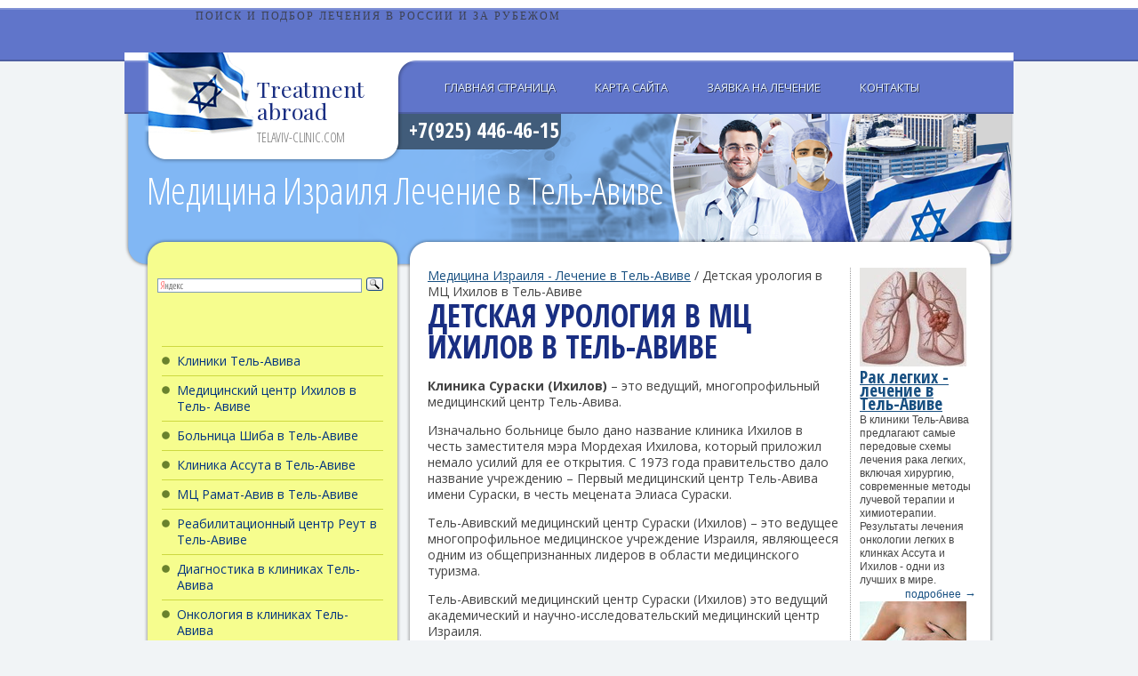

--- FILE ---
content_type: text/html; charset=utf-8
request_url: http://www.telaviv-clinic.com/Pediatric-urology-at-the-Ichilov-Medical-Center-in-Tel-Aviv/
body_size: 17352
content:
<!DOCTYPE html PUBLIC "-//W3C//DTD XHTML 1.0 Strict//EN" "http://www.w3.org/TR/xhtml1/DTD/xhtml1-strict.dtd">
<html xmlns="http://www.w3.org/1999/xhtml">
<head>
<meta http-equiv="content-type" content="text/html; charset=utf-8" />
<title>Детская урология в МЦ Ихилов в Тель-Авиве</title>
<meta name='description' content='+7(925) 446-46-15 - Медицина Израиля - лечение в Тель-Авиве.'><meta name='Keywords' content='Детская урология в МЦ Ихилов в Тель-Авиве,Медицина Израиля, Клиники Израиля, Лечение в Тель-Авиве, клиники Тель-Авива, врачи Израиля, врачи Тель-Авива, специалисты клиник Тель-Авива, клиники Тель-Авива, Медицинский центр Ихилов в Тель-Авиве, больница Шиба в Тель-Авиве, клиника Ассута в Тель-Авиве,'>	<link rel="stylesheet" href="/telaviv/css/layout.css" type="text/css" media="screen, projection" />
	<link rel="stylesheet" href="/telaviv/css/style.css" type="text/css" media="screen, projection" />
    <link rel="stylesheet" href="/telaviv/css/page.css" type="text/css" media="screen, projection" />
	<link rel="stylesheet" href="/telaviv/css/print.css" type="text/css" media="print" />
	<link rel="shortcut icon" href="/favicon.ico" type="image/x-icon">
    <link href='http://fonts.googleapis.com/css?family=Open+Sans+Condensed:700,300&subset=latin,cyrillic' rel='stylesheet' type='text/css'>
	<link href='http://fonts.googleapis.com/css?family=Open+Sans:400,700,400italic,700italic&subset=latin,cyrillic' rel='stylesheet' type='text/css'>
	<link href='http://fonts.googleapis.com/css?family=Playfair+Display:400,700,400italic,700italic&subset=latin,cyrillic' rel='stylesheet' type='text/css'>
<script src="//code.jivosite.com/widget.js" data-jv-id="OLo2ypUhy3" async></script>
</head>
<body>
<div style="min-width: 430px; max-width: 840px; padding: 0; margin: auto;"><div style="height: 59px; margin: 0; padding: 0; display: block;"><div style="height: 59px; float:left;  margin: 0; padding: 0; display: block; min-width=420px;"><center><a href="https://mednavigator.ru/" style="text-decoration: none;"><img src="https://mednavigator.ru/img/logo.svg" alt="" border="0" style="height: 42px; 
border-style: none;"><p style="font-size: 12px; line-height: 1px; letter-spacing: 2px; text-transform: uppercase;  color: rgba(53,53,53,.8); margin: 0; padding: 0; font-family: HelveticaNeueCyr-Light;">
Поиск и подбор лечения в России и за рубежом</p></a></center></div>
<div style="height: 59px; float: left; min-width=420px; "><form action="https://mednavigator.ru/search/" method="get" target="_blank"><div style="position: relative;"><input type="text" name="search_query"  placeholder="Заболевание, фамилия доктора или клиника" autocomplete="off" style="border: 1px solid #009aef;  -webkit-border-radius: 29px; border-radius: 29px;  -webkit-box-shadow: 0 9px 8px rgba(58,130,207,.08); box-shadow: 0 9px 8px rgba(58,130,207,.08); background: #fff; height: 40px; width: 97%; line-height: 1; padding-left: 8px; font-family: HelveticaNeueCyr-Light; color: #353535; -webkit-transition: -webkit-box-shadow .4s; transition: -webkit-box-shadow .4s; -o-transition: box-shadow .4s; transition: box-shadow .4s; transition: box-shadow .4s,-webkit-box-shadow .4s;">	<button style=" min-width: 140px; max-width: 140px; width: 100%; -webkit-border-radius: 0 29px 29px 0;
 border-radius: 0 29px 29px 0; background: #009aef; border: none; height: 44px; font-size: 16px; color: #fff; letter-spacing: 1.44px; text-transform: uppercase; cursor: pointer; position: absolute; top: 0;  right: 0; font-family: HelveticaNeueCyr-Light;">Искать</button></div><p style="text-align: left; font-size: 14px; color: rgba(53,53,53,.3); margin: 0; padding: 1px; font-family: elveticaNeueCyr-Light;">Введите заболевание, фамилию доктора, страну или название клиники</p></form></div></div></div>

<div id="footer_bg">
<div id="wrapper">

	<div id="header">
		<div id="top_menu">
			<ul>
				<li><a href="/">Главная страница</a></li>
				<li><a href="/map/">Карта сайта</a></li>
				<li><a href="/request/">Заявка на лечение</a></li>
				<li><a href="/contact/">Контакты</a></li>
			</ul>		
		</div>
		<div id="site_logo"><h2><span class="wordline surgery">Treatment</span><span class="wordline surgery">abroad</span><span class="wordline">telaviv-clinic.com</span></h2></div>
		<div id="quick_navigation" class="nonprint">
		</div><!-- #quick_navigation -->
		<div id="site_title"><a href="#" title="home"><h1><span class="wordline">Медицина Израиля</span> <span class="wordline" id="first_line">Лечение в Тель-Авиве</span></h1></a></div>
		<div id="site_phone"><h2>+7(925) 446-46-15</h2></div>
	</div><!-- #header-->

	<div id="middle">

		<div class="container">
			<div id="content">
				<div class="container">
					<div id="text_section">

	
        <div id='trail'><a href='/'>Медицина Израиля - Лечение в Тель-Авиве</a>  / <span>Детская урология в МЦ Ихилов в Тель-Авиве</span> </div><div class='nc_list nc_text'>  <div class='nc_row'>
    <h1>ДЕТСКАЯ УРОЛОГИЯ В МЦ ИХИЛОВ В ТЕЛЬ-АВИВЕ</h1>
<p><b>Клиника Сураски (Ихилов)</b> &ndash; это ведущий, многопрофильный медицинский центр Тель-Авива.</p>
<p>Изначально больнице было дано название клиника Ихилов в честь заместителя мэра Мордехая Ихилова, который приложил немало усилий для ее открытия. С 1973 года правительство дало название учреждению &ndash; Первый медицинский центр Тель-Авива имени Сураски, в честь мецената Элиаса Сураски.</p>
<p>Тель-Авивский медицинский центр Сураски (Ихилов) &ndash; это ведущее многопрофильное медицинское учреждение Израиля, являющееся одним из общепризнанных лидеров в области медицинского туризма.</p>
<p>Тель-Авивский медицинский центр Сураски (Ихилов) это ведущий академический и научно-исследовательский медицинский центр Израиля.</p>
<p><b>Клиника Сураски (Ихилов) состоит из пяти больниц:</b></p>
<p>Центрального госпиталя Ихилов</p>
<p>Кардиологического центра имени Сами Офера</p>
<p>Реабилитационного центра Ида Сураски</p>
<p>Детской больницы Дана</p>
<p>Дома матери и ребенка Лис</p>
<p><b>Детская больница &laquo;Дана-Дуэк&raquo;</b> оказывает необходимую специализированную медицинскую помощь исключительно детям: от самых маленьких новорожденных младенцев &ndash; до восьминадцатилетних подростков.</p>
<p style="text-align: center;"><img alt="" src="http://telaviv-clinic.com/netcat_files/userfiles/TelAviv/TelAviv34.jpg" style="width: 268px; height: 165px;" /></p>
<p>Сегодня в составе &laquo;Дана Дуэк&raquo; функционирует целый ряд великолепно оборудованных подразделений.</p>
<p>В Детской больнице Дана Дуэк работает <b>Отделение детской урологии.</b></p>
<p>В отделении детской урологии специалисты диагностируют и лечат врождённые и приобретённые пороки мочевыделительных путей, нарушения полового развития, различные заболевания половых органов у младенцев, детей и подростков.</p>
<p><b>Это:</b></p>
<p>Инфекции мочевыводящих путей</p>
<p>Гипоспадия</p>
<p>Cтеноз наружного отверстия уретры</p>
<p>Гидроцеле</p>
<p>Неопущение яичек или крипторхизм</p>
<p>Варикоцеле</p>
<p>Рефлюкс</p>
<p>Камни в почках</p>
<p>Закупорка мочевых путей</p>
<p>Экстрофия мочевого пузыря</p>
<p>Эписпадия</p>
<p>Интерсексуальность</p>
<p>И др.</p>
<p>Так же, специалисты отделения консультируют беременных женщин, в случаях, когда существует подозрение на порок мочевыводящих путей у плода, в связи с избыточным скоплением жидкости и расширением почечной лоханки плода.</p>
<p>Лечение в клинике основано на новейших методиках и разработках, а к каждому пациенту здесь практикуют исключительно индивидуальный подход.</p>
<p>В отделении трудятся высококвалифицированные специалисты, которые применяют все свои знания и новейшие достижения медицинской науки на благо детей.</p>
<p>Специалисты отделения работают в сотрудничестве с другими отделениями, такими как, детская ортопедия, педиатрическое отделение интенсивной терапии, а так же при дополнительной поддержке службы детской нефрологии, эндокринологии и отделения метаболических заболеваний у детей.</p>
<p>МЦ Ихилов (Сураски) предлагает своим пациентам высочайший уровень медицинского сервиса.</p>
<p>МЦ Ихилов (Сураски) флагман современной израильской медицины.</p></div>
</div>   <p><strong><span style="color: #ff0000"><span style="font-size: medium">+7(925) 446-46-15  </span></span></strong>- <strong>срочная организация лечения в Тель-Авиве</strong></p>
               <form name='adminForm' id='adminForm' class='nc-form' enctype='multipart/form-data' method='post' action='/netcat/add.php'>
<div id='nc_moderate_form'>
<div class='nc_clear'></div>
<input name='admin_mode' type='hidden' value='' />
<input type='hidden' name='nc_token' value='4f56d8ccd92dd9865e5f9cbba497b401' /><input name='catalogue' type='hidden' value='1' />
<input name='cc' type='hidden' value='574' />
<input name='sub' type='hidden' value='363' /><input name='posting' type='hidden' value='1' />
<input name='curPos' type='hidden' value='0' />
<input name='f_Parent_Message_ID' type='hidden' value='' />
<input type='hidden' name='f_Checked' value='1' /></div>

<p style='margin: 10px 0;font-size: 20px;font-weight: bold;color: #128eb5;'>ОФОРМИТЬ ЗАЯВКУ на ЛЕЧЕНИЕ</p>
     Фамилия И.О. (*):<br />
      <input name='f_Name' type='text' size='50' style='width:450px;' maxlength='255' value='' /><br />
<div><span style='float:left'>Ваш E-mail (*):<br />
     <input name='f_Email' type='text' size='30' style='width:210px;' maxlength='255' value='' /></span>
<span style='float:left; margin-left:30px;'>Ваш телефон (*):<br />
<input name='f_Subject' type='text' size='30' style='width:210px;' maxlength='255' value='' /></span></div><br clear=all>
<div><span style='float:left'>Предпочтения<br>по стране лечения:<br />
<select name="f_jelstrana"><option value="Израиль" >Израиль</option>
<option value="Германия" >Германия</option>
<option value="Австрия" >Австрия</option>
<option value="Швейцария" >Швейцария</option>
<option value="Франция" >Франция</option>
<option value="Греция" >Греция</option>
<option value="Финляндия" >Финляндия</option>
<option value="США" >США</option>
<option value="Южная Корея" >Южная Корея</option>
<option value="Россия" >Россия</option>
<option value="Другое" >Другое</option>
</select></span>
<span style='float:left; margin-left:30px;'>Стоимость лечения и<br>обслуживания:<br />
<select  name="f_summa">
<option value="Эконом" >Эконом</option>
<option value="Оптимум" >Оптимум</option>
<option value="VIP - уровень" >VIP - уровень</option>
</select>
</span></div><br clear=all>
Описание проблемы:<br />
<textarea name='f_Text' rows='4' cols='60'  style='width:450px;'></textarea><br /><br />
  <div><span style='float:left'><input type='submit' value='Отправить заявку' /></span>
<span style='float:left; margin-left:15px; line-height:100%;'>* -поля, обязательные для заполнения.</span></div>
</form><br clear=all />     	
    <p><strong><span style="color: #ff0000"><span style="font-size: medium">+7(925) 446-46-15  </span></span></strong>- <strong>срочная организация лечения в Тель-Авиве</strong></p>
    </div><!-- #text_section-->
				</div><!-- .container-->
				
				<div class="sidebar" id="sideRight">
					
					<div class="proposition">
                         <p><a href="http://www.telaviv-clinic.com/LungcancertreatmentinclinicsinTelAviv/"><img alt="" src="http://www.telaviv-clinic.com/netcat_files/userfiles/3colonca/lung_cancer_1_120.jpg" style="width: 120px; height: 111px;" /></a></p>
<h4><a href="http://www.telaviv-clinic.com/LungcancertreatmentinclinicsinTelAviv/">Рак легких - лечение в Тель-Авиве</a></h4>
<p>В клиники Тель-Авива предлагают самые передовые схемы лечения рака легких, включая хирургию, современные методы лучевой терапии и химиотерапии. Результаты лечения онкологии легких в клинках Ассута и Ихилов - одни из лучших в мире. <a class="more" href="http://www.telaviv-clinic.com/LungcancertreatmentinclinicsinTelAviv/">Подробнее</a></p>
<p><a href="http://www.telaviv-clinic.com/BreastcancertreatmentinclinicsinTelAviv/"><img alt="" src="http://www.telaviv-clinic.com/netcat_files/userfiles/3colonca/breast_cancer_1_120.jpg" style="width: 120px; height: 86px;" /></a></p>
<h4><a href="http://www.telaviv-clinic.com/BreastcancertreatmentinclinicsinTelAviv/">Рак молочной железы - лечение в Тель-Авиве</a></h4>
<p>Современные протоколы лечения рака груди в Тель-Авиве позволяют полностью излечивать заболевание на 1 и 2 стадиях в более чем 95 процентах случаев, и значительно улучшить показатели продолжительности и качества жизни при 3 и 4 стадиях. <a class="more" href="http://www.telaviv-clinic.com/BreastcancertreatmentinclinicsinTelAviv/">Подробнее</a></p>
<p><a href="http://www.telaviv-clinic.com/ExpertssurgeonsclinicsinTelAviv/"><img alt="" src="http://www.telaviv-clinic.com/netcat_files/userfiles/3colonca/surgeon_1_120.jpg" style="width: 120px; height: 91px;" /></a></p>
<h4><a href="http://www.telaviv-clinic.com/ExpertssurgeonsclinicsinTelAviv/">Ведущие хирурги Тель-Авива</a></h4>
<p>Израильская хирургия по праву считается одной из лучших в мире. В статье представлены ведущие специалисты в различных областях хирургии практикующие в клиниках Тель-Авива. <a class="more" href="http://www.telaviv-clinic.com/ExpertssurgeonsclinicsinTelAviv/">Подробнее</a></p>
					</div><!-- .proposition  -->					
					
				</div><!-- .sidebar#sideRight -->
				
				<div class="section_separator"></div><!-- .section_separator -->

				
				<div class="roundborder g">
					<div class="t"><div class="l"></div><div class="r"></div></div>
						<div class="horizontal_menu" id="surgery_departments">
							<h2>Лечение в клиниках Тель-Авива</h2>
								     <ul>
<li><a href="http://www.telaviv-clinic.com/BreastcancertreatmentinclinicsinTelAviv/">Рак груди</a></li>
<li><a href="http://www.telaviv-clinic.com/OvariancancertreatmentinclinicsinTelAviv/">Рак яичников</a></li>
<li><a href="http://www.telaviv-clinic.com/CervicalcancertreatmentinclinicsinTelAviv/">Рак шейки матки</a></li>
<li><a href="http://www.telaviv-clinic.com/ProstateCancerTreatmentclinicsinTelAviv/">Рак простаты</a></li>
<li><a href="http://www.telaviv-clinic.com/StomachcancertreatmentinclinicsinTelAviv/">Рак желудка</a></li>
<li><a href="http://www.telaviv-clinic.com/LivercancertreatmentinclinicsinTelAviv/">Рак печени</a></li>
<li><a href="http://www.telaviv-clinic.com/LungcancertreatmentinclinicsinTelAviv/">Рак легких</a></li>
<li><a href="http://www.telaviv-clinic.com/BonecancertreatmentinclinicsinTelAviv/">Рак костей</a></li>
<li><a href="http://www.telaviv-clinic.com/MelanomaTreatmentclinicsinTelAviv/">Меланома</a></li>
<li><a href="http://www.telaviv-clinic.com/KidneycancertreatmentinclinicsinTelAviv/">Рак почек</a></li>
<li><a href="http://www.telaviv-clinic.com/BladderCancerTreatmentclinicsinTelAviv/">Рак мочевого пузыря</a></li>
<li><a href="http://www.telaviv-clinic.com/ThyroidcancertreatmentinclinicsinTelAviv/">Рак щитовидной железы</a></li>
<li><a href="http://www.telaviv-clinic.com/AdrenalcancertreatmentinclinicsinTelAviv/">Рак надпочечников</a></li>
<li><a href="http://www.telaviv-clinic.com/EsophagealcancertreatmentinclinicsinTelAviv/">Опухоли пищевода</a></li>
<li><a href="http://www.telaviv-clinic.com/ThroatcancertreatmentinclinicsinTelAviv/">Рак горла</a></li>
<li><a href="http://www.telaviv-clinic.com/ColoncancertreatmentinclinicsinTelAviv/">Рак толстой и прямой кишки</a></li>
<li><a href="http://www.telaviv-clinic.com/PancreaticcancertreatmentinclinicsinTelAviv/">Рак поджелудочной железы</a></li>
<li><a href="http://www.telaviv-clinic.com/LeukemiaTreatmentclinicsinTelAviv/">Онкогематология - рак крови</a></li></ul>
	
						</div><!-- .horizontal_menu-->	
					<div class="b"><div class="l"></div><div class="r"></div></div>
				</div><!-- .roundborder g-->	
			</div><!-- #content-->
		</div><!-- .container-->

		<div class="sidebar" id="sideLeft">
			<div id="leftmenu">
            <div class="ya-site-form ya-site-form_inited_no" onclick="return {'action':'http://www.telaviv-clinic.com/search/','arrow':false,'bg':'transparent','fontsize':12,'fg':'#000000','language':'ru','logo':'rb','publicname':'telaviv-clinic.com','suggest':true,'target':'_self','tld':'ru','type':3,'usebigdictionary':true,'searchid':2225220,'webopt':false,'websearch':false,'input_fg':'#000000','input_bg':'#ffffff','input_fontStyle':'normal','input_fontWeight':'normal','input_placeholder':null,'input_placeholderColor':'#000000','input_borderColor':'#7f9db9'}"><form action="http://yandex.ru/sitesearch" method="get" target="_self"><input type="hidden" name="searchid" value="2225220"/><input type="hidden" name="l10n" value="ru"/><input type="hidden" name="reqenc" value=""/><input type="search" name="text" value=""/><input type="submit" value="Найти"/></form></div><style type="text/css">.ya-page_js_yes .ya-site-form_inited_no { display: none; }</style><script type="text/javascript">(function(w,d,c){var s=d.createElement('script'),h=d.getElementsByTagName('script')[0],e=d.documentElement;if((' '+e.className+' ').indexOf(' ya-page_js_yes ')===-1){e.className+=' ya-page_js_yes';}s.type='text/javascript';s.async=true;s.charset='utf-8';s.src=(d.location.protocol==='https:'?'https:':'http:')+'//site.yandex.net/v2.0/js/all.js';h.parentNode.insertBefore(s,h);(w[c]||(w[c]=[])).push(function(){Ya.Site.Form.init()})})(window,document,'yandex_site_callbacks');</script>
<ul><li><a href='/ClinicofTelAviv/'>Клиники Тель-Авива</a></li><li><a href='/IchilovMedicalCenterinTelAviv/'>Медицинский центр Ихилов в Тель- Авиве</a></li><li><a href='/ShebaHospitalinTelAviv/'>Больница Шиба в Тель-Авиве</a></li><li><a href='/AssutaHospitalinTelAviv/'>Клиника Ассута в Тель-Авиве</a></li><li><a href='/MC-Ramat-Aviv/'>МЦ Рамат-Авив в Тель-Авиве</a></li><li><a href='/Reut-Rehabilitation-Center-in-Tel-Aviv/'>Реабилитационный центр Реут в Тель-Авиве</a></li><li><a href='/DiagnosisclinicsinTelAviv/'>Диагностика в клиниках Тель-Авива</a></li><li><a href='/OncologyclinicsinTelAviv/'>Онкология в клиниках Тель-Авива</a></li><li><a href='/CancerdiagnosisinclinicsinTelAviv/'>Онкологическая диагностика в клиниках Тель-Авива</a></li><li><a href='/BraintumorsTreatmentclinicsinTelAviv/'>Опухоли головного мозга – Лечение в клиниках Тель-Авива</a></li><li><a href='/TumorsofthespinalcordtreatmentinclinicsinTelAviv/'>Опухоли спинного мозга – Лечение в клиниках Тель-Авива</a></li><li><a href='/BonecancertreatmentinclinicsinTelAviv/'>Рак костей – Лечение в клиниках Тель-Авива</a></li><li><a href='/SarcomaTreatmentclinicsinTelAviv/'>Саркома – Лечение в клиниках Тель-Авива</a></li><li><a href='/LeukemiaTreatmentclinicsinTelAviv/'>Лейкоз – Лечение в клиниках Тель-Авива</a></li><li><a href='/LymphomaTreatmentclinicsinTelAviv/'>Лимфома – Лечение в клиниках Тель-Авива</a></li><li><a href='/SkincancertreatmentinclinicsinTelAviv/'>Рак кожи - Лечение в клиниках Тель-Авива</a></li><li><a href='/BasalcellcarcinomatreatmentinclinicsinTelAviv/'>Базалиома – Лечение в клиниках Тель-Авива</a></li><li><a href='/MelanomaTreatmentclinicsinTelAviv/'>Меланома – Лечение в клиниках Тель-Авива</a></li><li><a href='/OralcancertreatmentinclinicsinTelAviv/'>Рак полости рта – Лечение в клиниках Тель-Авива</a></li><li><a href='/TonguecancertreatmentinclinicsinTelAviv/'>Рак языка – Лечение в клиниках Тель-Авива</a></li><li><a href='/CancerofthesalivaryglandTreatmentclinicsinTelAviv/'>Рак слюнной железы – Лечение в клиниках Тель-Авива</a></li><li><a href='/ThroatcancertreatmentinclinicsinTelAviv/'>Рак горла – Лечение в клиниках Тель-Авива</a></li><li><a href='/ThyroidcancertreatmentinclinicsinTelAviv/'>Рак щитовидной железы – Лечение в клиниках Тель-Авива</a></li><li><a href='/BreastcancertreatmentinclinicsinTelAviv/'>Рак молочной железы – Лечение в клиниках Тель-Авива</a></li><li><a href='/LungcancertreatmentinclinicsinTelAviv/'>Рак легких – Лечение в клиниках Тель-Авива</a></li><li><a href='/EsophagealcancertreatmentinclinicsinTelAviv/'>Рак пищевода – Лечение в клиниках Тель-Авива</a></li><li><a href='/StomachcancertreatmentinclinicsinTelAviv/'>Рак желудка – Лечение в клиниках Тель-Авива</a></li><li><a href='/PancreaticcancertreatmentinclinicsinTelAviv/'>Рак поджелудочной железы – Лечение в клиниках Тель-Авива</a></li><li><a href='/GallbladdercancertreatmentinclinicsinTelAviv/'>Рак желчного пузыря - Лечение в клиниках Тель-Авива</a></li><li><a href='/LivercancertreatmentinclinicsinTelAviv/'>Рак  печени – Лечение в клиниках Тель-Авива</a></li><li><a href='/KidneycancertreatmentinclinicsinTelAviv/'>Рак почки – Лечение в клиниках Тель-Авива</a></li><li><a href='/AdrenalcancertreatmentinclinicsinTelAviv/'>Рак надпочечников – Лечение в клиниках Тель-Авива</a></li><li><a href='/ColoncancertreatmentinclinicsinTelAviv/'>Рак толстого кишечника – Лечение в клиниках Тель-Авива</a></li><li><a href='/CancerofthesigmoidcolontreatmentinclinicsinTelAviv/'>Рак сигмовидной кишки - Лечение в клиниках Тель-Авива</a></li><li><a href='/CanceroftheduodenumtreatmentinclinicsinTelAviv/'>Рак двенадцатиперстной кишки – Лечение в клиниках Тель-Авива</a></li><li><a href='/RectalcancertreatmentinclinicsinTelAviv/'>Рак прямой кишки – Лечение в клиниках Тель-Авива</a></li><li><a href='/BladderCancerTreatmentclinicsinTelAviv/'>Рак мочевого пузыря – Лечение в клиниках Тель-Авива</a></li><li><a href='/ProstateCancerTreatmentclinicsinTelAviv/'>Рак простаты – Лечение в клиниках Тель-Авива</a></li><li><a href='/TesticularcancertreatmentinclinicsinTelAviv/'>Рак яичек – Лечение в клиниках Тель-Авива</a></li><li><a href='/CancerofthepenistreatmentinclinicsinTelAviv/'>Рак полового члена – Лечение в клиниках Тель-Авива</a></li><li><a href='/OvariancancertreatmentinclinicsinTelAviv/'>Рак яичников – Лечение в клиниках Тель-Авива</a></li><li><a href='/UterineCancerTreatmentclinicsinTelAviv/'>Рак матки – Лечение в клиниках Тель-Авива</a></li><li><a href='/CervicalcancertreatmentinclinicsinTelAviv/'>Рак шейки матки – Лечение в клиниках Тель-Авива</a></li><li><a href='/MethodsoftreatmentofoncologyclinicsinTelAviv/'>Методы лечения онкологии в клиниках Тель-Авива</a></li><li><a href='/OncologicalminimallyinvasivesurgeryintheclinicsofTelAviv/'>Онкологическая малоинвазивная хирургия в клиниках Тель-Авива</a></li><li><a href='/ChemotherapyclinicsinTelAviv/'>Химиотерапия в клиниках Тель-Авива</a></li><li><a href='/MethodsofHIPECinclinicsinTelAviv/'>Методика HIPEC в клиниках Тель-Авива</a></li><li><a href='/RapidArctechnologyinclinicsinTelAviv/'>Технология  RapidArc в клиниках Тель-Авива</a></li><li><a href='/StereotacticradiosurgeryinclinicsinTelAviv/'>Стереотаксическая радиохирургия в клиниках Тель-Авива</a></li><li><a href='/SIRTmethodinclinicsinTelAviv/'>Метод SIRT  в клиниках Тель-Авива</a></li><li><a href='/PediatriconcologyclinicsinTelAviv/'>Детская онкология в клиниках Тель-Авива</a></li><li><a href='/Oncology-in-the-Ichilov-Medical-Center/'>Онкология в МЦ Ихилов в Тель-Авиве</a></li><li><a href='/Pediatric-Oncology-in-the-Ichilov-Medical-Center/'>Детская онкология в МЦ Ихилов в Тель-Авиве</a></li><li><a href='/Oncology-in-the-Shiba-MC/'>Онкология в МЦ Шиба</a></li><li><a href='/Institute-Ella-in-the-MC-Shiba/'>Институт «Элла» в МЦ Шиба</a></li><li><a href='/Pediatric-oncohematology-at-Sheba-MC/'>Детская онкогематология в МЦ Шиба</a></li><li><a href='/Oncology-in-the-Assuta/'>Онкология в клинике Ассута  в Тель-Авиве</a></li><li><a href='/Clinic-Melanoma-Unit/'>Клиника Меланома Юнит</a></li><li><a href='/Childrens-oncology-in-Assuta/'>Детская онкология в клинике Ассута в Тель-Авиве</a></li><li><a href='/Oncology-at-the-Ramat-Aviv-Medical-Center/'>Онкология в МЦ Рамат-Авив в Тель-Авиве</a></li><li><a href='/ExpertsoncologistsclinicsinTelAviv/'>Специалисты онкологи  клиник Тель-Авива</a></li><li><a href='/HematologyclinicsinTelAviv/'>Гематология в клиниках Тель-Авива</a></li><li><a href='/HematologicaldiagnosisclinicsinTelAviv/'>Гематологическая диагностика в клиниках Тель-Авива</a></li><li><a href='/ThetreatmentofhematologicaldiseasesinhospitalsinTelAviv/'>Лечение гематологических заболеваний в клиниках Тель-Авива</a></li><li><a href='/BonemarrowtransplantationclinicinTelAviv/'>Трансплантация костного мозга в клиниках Тель-Авива</a></li><li><a href='/Hematology-at-the-Assuta-clinic-in-Tel-Aviv/'>Гематология в клинике Ассута в Тель-Авиве</a></li><li><a href='/Hematology-at-the-Ichilov-Medical-Center/'>Гематология в МЦ Ихилов в Тель-Авиве</a></li><li><a href='/Pediatric-hematology-at-the-Ichilov-Medical-Center/'>Детская гематология в МЦ Ихилов в Тель-Авиве</a></li><li><a href='/ExpertshematologyclinicsinTelAviv/'>Специалисты гематологи клиник Тель-Авива</a></li><li><a href='/GeneralsurgeryinclinicsinTelAviv/'>Общая хирургия в клиниках Тель-Авива</a></li><li><a href='/DiagnosinggeneralsurgeryclinicsinTelAviv/'>Диагностика в отделениях общей хирургии клиник Тель-Авива</a></li><li><a href='/MethodsofgeneralsurgeryinclinicsinTelAviv/'>Методы общей хирургии в клиниках Тель-Авива</a></li><li><a href='/LaparoscopicsurgerythroughasingleaccessclinicsinTelAviv/'>Лапароскопические операции через единый доступ в клиниках Тель-Авива</a></li><li><a href='/RoboticsurgeryclinicsinTelAviv/'>Роботизированные операции в клиниках Тель-Авива</a></li><li><a href='/AbdominalherniaTreatmentclinicsinTelAviv/'>Грыжа живота - Лечение в клиниках Тель-Авива</a></li><li><a href='/InguinalherniaTreatmentclinicsinTelAviv/'>Паховая грыжа – Лечение в клиниках Тель-Авива</a></li><li><a href='/InguinalherniainchildrenTreatmentclinicsinTelAviv/'>Паховая грыжа у детей – Лечение в клиниках Тель-Авива</a></li><li><a href='/UmbilicalherniaTreatmentclinicsinTelAviv/'>Пупочная грыжа - Лечение в клиниках Тель-Авива</a></li><li><a href='/GallbladdersurgeryinclinicsinTelAviv/'>Операции на желчном пузыре в клиниках Тель-Авива</a></li><li><a href='/BariatricsurgeryclinicsinTelAviv/'>Бариатрические операции в клиниках Тель-Авива</a></li><li><a href='/GastricbandingclinicsinTelAviv/'>Бандажирование желудка в клиниках Тель-Авива</a></li><li><a href='/GastricbypasssurgeryinclinicsinTelAviv/'>Шунтирование желудка в клиниках Тель-Авива</a></li><li><a href='/SleevegastrectomyinclinicsinTelAviv/'>Рукавная гастропластика в клиниках Тель-Авива</a></li><li><a href='/AppendectomyinclinicsinTelAviv/'>Аппендэктомия в клиниках Тель-Авива</a></li><li><a href='/RemovalofthespleeninclinicsinTelAviv/'>Удаление селезенки в клиниках Тель-Авива</a></li><li><a href='/ExpertssurgeonsclinicsinTelAviv/'>Специалисты хирурги  клиник Тель-Авива</a></li><li><a href='/CardiologyandcardiacsurgeryinclinicsinTelAviv/'>Кардиология и Кардиохирургия в клиниках Тель-Авива</a></li><li><a href='/CardiacdiagnosticsinclinicsinTelAviv/'>Кардиологическая диагностика в клиниках Тель-Авива</a></li><li><a href='/ArrhythmiaTreatmentclinicsinTelAviv/'>Аритмия – Лечение в клиниках Тель-Авива</a></li><li><a href='/HypertensionTreatmentclinicsinTelAviv/'>Артериальная гипертензия – Лечение в клиниках Тель-Авива</a></li><li><a href='/HypotensionTreatmentclinicsinTelAviv/'>Артериальная гипотензия – Лечение в клиниках Тель-Авива</a></li><li><a href='/AtherosclerosistreatmentinclinicsinTelAviv/'>Атеросклероз – Лечение в клиниках Тель-Авива</a></li><li><a href='/CoronaryheartdiseasetreatmentinclinicsinTelAviv/'>ИБС – Лечение в клиниках Тель-Авива</a></li><li><a href='/AnginatreatmentinclinicsinTelAviv/'>Стенокардия – Лечение в клиниках Тель-Авива</a></li><li><a href='/HeartfailuretreatmentinclinicsinTelAviv/'>Сердечная недостаточность – Лечение в клиниках Тель-Авива</a></li><li><a href='/HypertrophiccardiomyopathyTreatmentclinicsinTelAviv/'>Гипертрофическая кардиомиопатия - Лечение в клиниках Тель-Авива</a></li><li><a href='/EndocarditisTreatmentclinicsinTelAviv/'>Эндокардит – Лечение в клиниках Тель-Авива</a></li><li><a href='/AorticAneurysmTreatmentclinicsinTelAviv/'>Аневризма аорты – Лечение в клиниках Тель-Авива</a></li><li><a href='/RadiofrequencyablationinclinicsinTelAviv/'>Радиочастотная абляция в клиниках Тель-Авива</a></li><li><a href='/BalloonangioplastyinclinicsinTelAviv/'>Баллонная ангиопластика в клиниках Тель-Авива</a></li><li><a href='/CoronaryarterystentinginclinicsinTelAviv/'>Стентирование коронарных артерий в клиниках Тель-Авива</a></li><li><a href='/CoronaryarterybypasssurgeryinclinicsinTelAviv/'>Аортокоронарное шунтирование в клиниках Тель-Авива</a></li><li><a href='/ImplantationofapacemakerclinicinTelAviv/'>Имплантация кардиостимулятора в клиниках Тель-Авива</a></li><li><a href='/ProcedureWatchmenCaretakerclinicsinTelAviv/'>Процедура Watchmen (Сторож) в клиниках Тель-Авива</a></li><li><a href='/CongenitalheartdiseasetreatmentinclinicsinTelAviv/'>Врожденные пороки сердца – Лечение в клиниках Тель-Авива</a></li><li><a href='/AcquiredheartdefectsTreatmentclinicsinTelAviv/'>Приобретенные пороки сердца – Лечение в клиниках Тель-Авива</a></li><li><a href='/AtrialseptaldefecttreatmentinclinicsinTelAviv/'>Дефект межпредсердной перегородки – Лечение в клиниках Тель-Авива</a></li><li><a href='/VentricularseptaldefecttreatmentinclinicsinTelAviv/'>Дефект межжелудочковой перегородки - Лечение в клиниках Тель-Авива</a></li><li><a href='/DiseasesofthepulmonaryvalvetreatmentinclinicsinTelAviv/'>Заболевания лёгочного клапана - Лечение в клиниках Тель-Авива</a></li><li><a href='/DiseasesoftheaorticvalvetreatmentinclinicsinTelAviv/'>Заболевания аортального клапана - Лечение в клиниках Тель-Авива</a></li><li><a href='/MitralvalvediseasetreatmentinclinicsinTelAviv/'>Заболевания митрального клапана – Лечение в клиниках Тель-Авива</a></li><li><a href='/DiseasesofthetricuspidvalvetreatmentinclinicsinTelAviv/'>Заболевания трикуспидального клапана – Лечение в клиниках Тель-Авива</a></li><li><a href='/TheoperationsonthevalvesoftheheartclinicsinTelAviv/'>Операции на клапанах сердца в клиниках Тель-Авива</a></li><li><a href='/MethodPortAccessclinicsinTelAviv/'>Метод «Port Access» в клиниках Тель-Авива</a></li><li><a href='/ImplantationofcavafilterclinicsinTelAviv/'>Имплантация кава-фильтра в клиниках Тель-Авива</a></li><li><a href='/ReplacementofthemitralvalveinclinicsinTelAviv/'>Замена митрального клапана в клиниках Тель-Авива</a></li><li><a href='/ReplacementoftheaorticvalveintheclinicsinTelAviv/'>Замена аортального клапана в клиниках Тель-Авива</a></li><li><a href='/TranscatheteraorticvalveimplantationclinicsinTelAviv/'>Транскатетерная имплантация аортального клапана в клиниках Тель-Авива</a></li><li><a href='/TheuseofstemcellsinthetreatmentofheartclinicsinTelAviv/'>Использование стволовых клеток в лечении сердца в клиниках Тель-Авива</a></li><li><a href='/PediatriccardiologyclinicsinTelAviv/'>Детская кардиология в клиниках Тель-Авива</a></li><li><a href='/Cardiology-and-Cardiosurgery-in-the-Ichilov-Medical-Center/'>Кардиология и Кардиохирургия в МЦ Ихилов в Тель-Авиве</a></li><li><a href='/Pediatric-cardiology-and-cardiosurgery/'>Детская кардиология и кардиохирургия МЦ Ихилов в Тель-Авиве</a></li><li><a href='/Cardiology-and-cardiosurgery-in-the-MC-Shiba/'>Кардиология и кардиохирургия в МЦ Шиба</a></li><li><a href='/Pediatric-Cardiology-and-Cardiac-Surgery-in-the-MC-Shiba/'>Детская кардиология и кардиохирургия в МЦ Шиба</a></li><li><a href='/Cardiology-and-heart-surgery-in-Assuta-clinic/'>Кардиология и кардиохирургия в клинике Ассута</a></li><li><a href='/Cardiology-and-heart-surgery-in-the-Ramat-Aviv-Medical-Center/'>Кардиология и кардиохирургия в МЦ Рамат-Авив</a></li><li><a href='/SpecialistsCardiologyclinicsinTelAviv/'>Специалисты кардиологи и кардиохирурги клиник Тель-Авива</a></li><li><a href='/VascularsurgeryinclinicsinTelAviv/'>Сосудистая хирургия в клиниках Тель-Авива</a></li><li><a href='/DiagnosisofvasculardiseaseinclinicsinTelAviv/'>Диагностика заболеваний сосудов в клиниках Тель-Авива</a></li><li><a href='/VascularultrasoundclinicsinTelAviv/'>УЗИ сосудов в клиниках Тель-Авива</a></li><li><a href='/AngiographyclinicsinTelAviv/'>Ангиография в клиниках Тель-Авива</a></li><li><a href='/VasculardiseasetreatmentinclinicsinTelAviv/'>Заболевания сосудов – Лечение в клиниках Тель-Авива</a></li><li><a href='/HemangiomatreatmentinclinicsinTelAviv/'>Гемангиома – Лечение в клиниках Тель-Авива</a></li><li><a href='/DiseasesofthecarotidarteriestreatmentinclinicsinTelAviv/'>Заболевания сонных артерий - Лечение в клиниках Тель-Авива</a></li><li><a href='/AorticAneurysmsTreatmentclinicsinTelAviv/'>Аневризмы аорты - Лечение в клиниках Тель-Авива</a></li><li><a href='/PulmonaryembolismTreatmentclinicsinTelAviv/'>Тромбоэмболия лёгочной артерии - Лечение в клиниках Тель-Авива</a></li><li><a href='/DiseasesofthebloodvesselsoftheupperlimbsTreatmentTelAviv/'>Заболевания сосудов верхних конечностей – Лечение в клиниках Тель-Авива</a></li><li><a href='/VasculardiseaseofthelowerextremitiesTreatmentinTelAviv/'>Заболевания сосудов нижних конечностей - Лечение в клиниках Тель-Авива</a></li><li><a href='/AneurysmperipheralvasculardiseasetreatmentinclinicsinTelAviv/'>Аневризма периферических сосудов - Лечение в клиниках Тель-Авива</a></li><li><a href='/MesentericischemiatreatmentinclinicsinTelAviv/'>Мезентериальная ишемия - Лечение в клиниках Тель-Авива</a></li><li><a href='/VaricoseveinstreatmentinclinicsinTelAviv/'>Варикоз – Лечение в клиниках Тель-Авива</a></li><li><a href='/ThrombophlebitistreatmentinclinicsinTelAviv/'>Тромбофлебит – Лечение в клиниках Тель-Авива</a></li><li><a href='/IntermittentclaudicationtreatmentinclinicsinTelAviv/'>Перемежающаяся хромота – Лечение в клиниках Тель-Авива</a></li><li><a href='/LymphedematreatmentinclinicsinTelAviv/'>Лимфедема – Лечение в клиниках Тель-Авива</a></li><li><a href='/TreatmentofvasculardiseasesintheclinicsinTelAviv/'>Лечение сосудистых заболеваний в клиниках Тель-Авива</a></li><li><a href='/heartsurgery/'>Кардиохирургия Израиля</a></li><li><a href='/AngioplastyclinicsinTelAviv/'>Ангиопластика в клиниках Тель-Авива</a></li><li><a href='/StentinginclinicsinTelAviv/'>Стентирование в клиниках Тель-Авива</a></li><li><a href='/CABGinclinicsinTelAviv/'>АКШ в клиниках Тель-Авива</a></li><li><a href='/CarotidendarterectomyinclinicsinTelAviv/'>Каротидная эндартерэктомия в клиниках Тель-Авива</a></li><li><a href='/CarotidstentinginclinicsinTelAviv/'>Каротидное стентирование в клиниках Тель-Авива</a></li><li><a href='/ThrombolytictherapyinclinicsinTelAviv/'>Тромболитическая терапия в клиниках Тель-Авива</a></li><li><a href='/TreatmentofspiderveinsinclinicsinTelAviv/'>Лечение сосудистых звездочек в клиниках Тель-Авива</a></li><li><a href='/SafenektomiyaclinicsinTelAviv/'>Сафенэктомия в клиниках Тель-Авива</a></li><li><a href='/SclerotherapyclinicsinTelAviv/'>Склеротерапия в клиниках Тель-Авива</a></li><li><a href='/RadiofrequencyablationofvaricoseveinsinclinicsinTelAviv/'>Радиочастотная абляция при варикозе в клиниках Тель-Авива</a></li><li><a href='/LasertreatmentofvaricoseveinsinclinicsinTelAviv/'>Лазерная терапия варикоза в клиниках Тель-Авива</a></li><li><a href='/ExpertsvascularsurgeonsclinicsinTelAviv/'>Специалисты сосудистые хирурги клиник Тель-Авива</a></li><li><a href='/NeurologyclinicsinTelAviv/'>Неврология в клиниках Тель-Авива</a></li><li><a href='/NeurologicaldiagnosticclinicsinTelAviv/'>Неврологическая диагностика в клиниках Тель-Авива</a></li><li><a href='/MigraineTreatmentclinicsinTelAviv/'>Мигрень – Лечение в клиниках Тель-Авива</a></li><li><a href='/TrigeminalneuralgiaTreatmentclinicsinTelAviv/'>Невралгия тройничного нерва – Лечение в клиниках Тель-Авива</a></li><li><a href='/StroketreatmentinclinicsinTelAviv/'>Инсульт – Лечение в клиниках Тель-Авива</a></li><li><a href='/MultiplesclerosistreatmentinclinicsinTelAviv/'>Рассеянный склероз – Лечение в клиниках Тель-Авива</a></li><li><a href='/ParkinsonsDiseaseTreatmentclinicsinTelAviv/'>Болезнь Паркинсона – Лечение в клиниках Тель-Авива</a></li><li><a href='/AlzheimersDiseaseTreatmentclinicsinTelAviv/'>Болезнь Альцгеймера – Лечение в клиниках Тель-Авива</a></li><li><a href='/EpilepsyTreatmentclinicsinTelAviv/'>Эпилепсия – Лечение в клиниках Тель-Авива</a></li><li><a href='/CerebralPalsyTreatmentclinicsinTelAviv/'>ДЦП – Лечение в клиниках Тель-Авива</a></li><li><a href='/AutismTreatmentclinicsinTelAviv/'>Аутизм – Лечение в клиниках Тель-Авива</a></li><li><a href='/Neurology-at-the-MC-Sheba-in-Tel-Aviv/'>Неврология в МЦ Шиба в Тель-Авиве</a></li><li><a href='/Pediatric-Neurology-at-the-MC-Sheba-in-Tel-Aviv/'>Детская неврология в МЦ Шиба в Тель-Авиве</a></li><li><a href='/ExpertsneurologistsclinicsinTelAviv/'>Специалисты неврологи клиник Тель-Авива</a></li><li><a href='/NeurosurgeryclinicsinTelAviv/'>Нейрохирургия в клиниках Тель-Авива</a></li><li><a href='/NeurosurgicaldiagnosticsinclinicsinTelAviv/'>Нейрохирургическая диагностика в клиниках Тель-Авива</a></li><li><a href='/AVMsofthebraintreatmentinclinicsinTelAviv/'>АВМ головного мозга – Лечение в клиниках Тель-Авива</a></li><li><a href='/BrainaneurysmTreatmentclinicsinTelAviv/'>Аневризма головного мозга – Лечение в клиниках Тель-Авива</a></li><li><a href='/BraintumorTreatmentclinicsinTelAviv/'>Опухоль головного мозга – Лечение в клиниках Тель-Авива</a></li><li><a href='/PituitaryadenomatreatmentinclinicsinTelAviv/'>Аденома гипофиза – Лечение в клиниках Тель-Авива</a></li><li><a href='/MeningiomatreatmentinclinicsinTelAviv/'>Менингиома – Лечение в клиниках Тель-Авива</a></li><li><a href='/GliomatreatmentinclinicsinTelAviv/'>Глиома – Лечение в клиниках Тель-Авива</a></li><li><a href='/TumorsofthespinetreatmentinclinicsinTelAviv/'>Опухоли позвоночника – Лечение в клиниках Тель-Авива</a></li><li><a href='/HerniateddiscsTreatmentclinicsinTelAviv/'>Межпозвоночная грыжа – Лечение в клиниках Тель-Авива</a></li><li><a href='/HydrocephalusTreatmentclinicsinTelAviv/'>Гидроцефалия – Лечение в клиниках Тель-Авива</a></li><li><a href='/PediatricneurosurgeryclinicsinTelAviv/'>Детская нейрохирургия в клиниках Тель-Авива</a></li><li><a href='/Neurosurgery-at-Sheba-Medical-Center-in-Tel-Aviv/'>Нейрохирургия в МЦ Шиба в Тель-Авиве</a></li><li><a href='/Pediatric-neurosurgery-at-Sheba-Medical-Center-in-Tel-Aviv/'>Детская нейрохирургия в МЦ Шиба в Тель-Авиве</a></li><li><a href='/Neurosurgery-at-the-Ichilov-Medical-Center-in-Tel-Aviv/'>Нейрохирургия в МЦ Ихилов в Тель-Авиве</a></li><li><a href='/Pediatric-neurosurgery-at-the-Ichilov-Medical-Center-in-Tel-Aviv/'>Детская нейрохирургия в МЦ Ихилов в Тель-Авиве</a></li><li><a href='/Neurosurgery-at-Assuta-Clinic/'>Нейрохирургия в клинике Ассута</a></li><li><a href='/Pediatric-Neurosurgery-at-Assuta-Clinic/'>Детская нейрохирургия в клинике Ассута</a></li><li><a href='/ExpertsneurosurgeonsclinicsinTelAviv/'>Специалисты нейрохирурги клиник Тель-Авива</a></li><li><a href='/EndocrinologyclinicsinTelAviv/'>Эндокринология в клиниках Тель-Авива</a></li><li><a href='/EndocrinologicaldiagnosisclinicsinTelAviv/'>Эндокринологическая диагностика в клиниках Тель-Авива</a></li><li><a href='/TreatmentofendocrinediseasesclinicsinTelAviv/'>Лечение эндокринологических заболеваний в клиниках Тель-Авива</a></li><li><a href='/ThyroiddiseasetreatmentinclinicsinTelAviv/'>Заболевания щитовидной железы – Лечение в клиниках Тель-Авива</a></li><li><a href='/HypothyroidismTreatmentclinicsinTelAviv/'>Гипотиреоз – Лечение в клиниках Тель-Авива</a></li><li><a href='/NodulargoitertreatmentinclinicsinTelAviv/'>Узловой зоб – Лечение в клиниках Тель-Авива</a></li><li><a href='/DiabetesmellitustreatmentinclinicsinTelAviv/'>Сахарный диабет – Лечение в клиниках Тель-Авива</a></li><li><a href='/DiabeticfootTreatmentinclinicsinTelAviv/'>Диабетическая стопа – Лечение в клиниках Тель-Авива</a></li><li><a href='/Endocrinology-at-Sheba-Medical-Center-in-Tel-Aviv/'>Эндокринология в МЦ Шиба в Тель-Авиве</a></li><li><a href='/Pediatric-endocrinology-at-the-Sheba-MC-in-Tel-Aviv/'>Детская эндокринология в МЦ Шиба в Тель-Авиве</a></li><li><a href='/SpecialistsEndocrinologistsclinicsinTelAviv/'>Специалисты эндокринологи клиник Тель-Авива</a></li><li><a href='/PulmonologyclinicsinTelAviv/'>Пульмонология в клиниках Тель-Авива</a></li><li><a href='/PulmonarydiagnosticsinclinicsinTelAviv/'>Пульмонологическая диагностика в клиниках Тель-Авива</a></li><li><a href='/MethodsoftreatmentoflungdiseasesinhospitalsinTelAviv/'>Методы лечения лёгочных заболеваний в клиниках Тель-Авива</a></li><li><a href='/PneumoniaTreatmentclinicsinTelAviv/'>Пневмония – Лечение в клиниках Тель-Авива</a></li><li><a href='/AsthmatreatmentinclinicsinTelAviv/'>Бронхиальная астма – Лечение в клиниках Тель-Авива</a></li><li><a href='/EmphysematreatmentinclinicsinTelAviv/'>Эмфизема лёгких – Лечение в клиниках Тель-Авива</a></li><li><a href='/PulmonaryfibrosisTreatmentclinicsinTelAviv/'>Фиброз легких – Лечение в клиниках Тель-Авива</a></li><li><a href='/Pulmonology-at-the-Sheba-MC-in-Tel-Aviv/'>Пульмонология в МЦ Шиба в Тель-Авиве</a></li><li><a href='/Pediatric-pulmonology-at-the-Sheba-Medical-Center-in-Tel-Aviv/'>Детская пульмонология в МЦ Шиба в Тель-Авиве</a></li><li><a href='/ExpertspulmonologistsclinicsinTelAviv/'>Специалисты пульмонологи клиник Тель-Авива</a></li><li><a href='/GastroenterologyclinicsinTelAviv/'>Гастроэнтерология в клиниках Тель-Авива</a></li><li><a href='/GastroenterologicaldiagnosisclinicsinTelAviv/'>Гастроэнтерологическая диагностика в клиниках Тель-Авива</a></li><li><a href='/CapsuleendoscopyclinicsinTelAviv/'>Капсульная эндоскопия в клиниках Тель-Авива</a></li><li><a href='/GastritisTreatmentclinicsinTelAviv/'>Гастрит – Лечение в клиниках Тель-Авива</a></li><li><a href='/PancreatitisTreatmentinclinicsinTelAviv/'>Панкреатит – Лечение в клиниках Тель-Авива</a></li><li><a href='/PepticulcerTreatmentclinicsinTelAviv/'>Язвенная болезнь – Лечение в клиниках Тель-Авива</a></li><li><a href='/UlcerativecolitisTreatmentclinicsinTelAviv/'>Язвенный колит – Лечение в клиниках Тель-Авива</a></li><li><a href='/RefluxesophagitisTreatmentclinicsinTelAviv/'>Рефлюкс-эзофагит – Лечение в клиниках Тель-Авива</a></li><li><a href='/BarrettsesophagusTreatmentclinicsinTelAviv/'>Пищевод Барретта – Лечение в клиниках Тель-Авива</a></li><li><a href='/CrohnsDiseaseTreatmentclinicsinTelAviv/'>Болезнь Крона – Лечение в клиниках Тель-Авива</a></li><li><a href='/GallstonediseasetreatmentinclinicsinTelAviv/'>Желчнокаменная болезнь – Лечение в клиниках Тель-Авива</a></li><li><a href='/CholecystitisTreatmentclinicsinTelAviv/'>Холецистит – Лечение в клиниках Тель-Авива</a></li><li><a href='/BowelpolypstreatmentinclinicsinTelAviv/'>Полипы кишечника – Лечение в клиниках Тель-Авива</a></li><li><a href='/HemorrhoidsTreatmentclinicsinTelAviv/'>Геморрой – Лечение в клиниках Тель-Авива</a></li><li><a href='/HepatitisCTreatmentclinicsinTelAviv/'>Гепатит С – Лечение в клиниках Тель-Авива</a></li><li><a href='/Gastroenterology-at-the-Assuta-clinic-in-Tel-Aviv/'>Гастроэнтерология в клинике Ассута в Тель-Авиве</a></li><li><a href='/Gastroenterology-at-the-Ramat-Aviv-MC-in-Tel-Aviv/'>Гастроэнтерология в МЦ Рамат-Авив в Тель-Авиве</a></li><li><a href='/Gastroenterologie-am-Sheba-Medical-Center-in-Tel-Aviv/'>Гастроэнтерология в МЦ Шиба в Тель-Авиве</a></li><li><a href='/Pediatric-gastroenterology-at-Sheba-Medical-Center-in-Tel-Aviv/'>Детская гастроэнтерология в МЦ Шиба в Тель-Авиве</a></li><li><a href='/SpecialistsGastroenterologistsclinicsinTelAviv/'>Специалисты гастроэнтерологи клиник Тель-Авива</a></li><li><a href='/UrologyclinicsinTelAviv/'>Урология в клиниках Тель-Авива</a></li><li><a href='/UrologicaldiagnosisinclinicsinTelAviv/'>Урологическая диагностика в клиниках Тель-Авива</a></li><li><a href='/TreatmentofurologicaldiseasesinhospitalsinTelAviv/'>Лечение урологических заболеваний в клиниках Тель-Авива</a></li><li><a href='/HypospadiasTreatmentclinicsinTelAviv/'>Гипоспадия – Лечение в клиниках Тель-Авива</a></li><li><a href='/PhimosistreatmentinclinicsinTelAviv/'>Фимоз – Лечение в клиниках Тель-Авива</a></li><li><a href='/ProstatitisTreatmentclinicsinTelAviv/'>Простатит – Лечение в клиниках Тель-Авива</a></li><li><a href='/BPHtreatmentinclinicsinTelAviv/'>Аденома простаты – Лечение в клиниках Тель-Авива</a></li><li><a href='/UrethralstricturetreatmentinclinicsinTelAviv/'>Стриктура уретры – Лечение в клиниках Тель-Авива</a></li><li><a href='/UrolithiasistreatmentinclinicsinTelAviv/'>Мочекаменная болезнь – Лечение в клиниках Тель-Авива</a></li><li><a href='/ImpotencetreatmentinclinicsinTelAviv/'>Импотенция – Лечение в клиниках Тель-Авива</a></li><li><a href='/UrinaryincontinenceinwomenTreatmentclinicsinTelAviv/'>Недержание мочи у женщин – Лечение в клиниках Тель-Авива</a></li><li><a href='/PediatricurologyclinicsinTelAviv/'>Детская урология в клиниках Тель-Авива</a></li><li><a href='/Urology-at-the-MC-Ichilov-in-Tel-Aviv/'>Урология в МЦ Ихилов в Тель-Авиве</a></li><li><a class='active' href='/Pediatric-urology-at-the-Ichilov-Medical-Center-in-Tel-Aviv/'>Детская урология в МЦ Ихилов в Тель-Авиве</a></li><li><a href='/Urology-at-the-Assuta-clinic-in-Tel-Aviv/'>Урология в клинике Ассута в Тель-Авиве</a></li><li><a href='/Urology-at-the-Ramat-Aviv-Medical-Center/'>Урология в МЦ Рамат-Авив в Тель-Авиве</a></li><li><a href='/Urology-at-MC-Sheba-in-Tel-Aviv/'>Урология в МЦ Шиба в Тель-Авиве</a></li><li><a href='/Pediatric-urology-at-the-Sheba-MC-in-Tel-Aviv/'>Детская урология в МЦ Шиба в Тель-Авиве</a></li><li><a href='/ExpertsurologistsclinicsinTelAviv/'>Специалисты урологи клиник Тель-Авива</a></li><li><a href='/NephrologyclinicsinTelAviv/'>Нефрология в клиниках Тель-Авива</a></li><li><a href='/NephrologydiagnosticclinicsinTelAviv/'>Нефрологическая диагностика в клиниках Тель-Авива</a></li><li><a href='/PyelonephritistreatmentinclinicsinTelAviv/'>Пиелонефрит – Лечение в клиниках Тель-Авива</a></li><li><a href='/GlomerulonephritisTreatmentclinicsinTelAviv/'>Гломерулонефрит – Лечение в клиниках Тель-Авива</a></li><li><a href='/RenalfailuretreatmentinclinicsinTelAviv/'>Почечная недостаточность – Лечение в клиниках Тель-Авива</a></li><li><a href='/DialysisclinicsinTelAviv/'>Диализ в клиниках Тель-Авива</a></li><li><a href='/ExpertsnephrologistsclinicsinTelAviv/'>Специалисты нефрологи клиник Тель-Авива</a></li><li><a href='/RheumatologyclinicsinTelAviv/'>Ревматология в клиниках Тель-Авива</a></li><li><a href='/RheumatologicdiagnosisclinicsinTelAviv/'>Ревматологическая диагностика в клиниках Тель-Авива</a></li><li><a href='/MethodsoftreatmentofrheumaticdiseasesinhospitalsinTelAviv/'>Методы лечения ревматологических заболеваний в клиниках Тель-Авива</a></li><li><a href='/RheumatoidarthritistreatmentinclinicsinTelAviv/'>Ревматоидный артрит – Лечение в клиниках Тель-Авива</a></li><li><a href='/AnkylosingspondylitistreatmentinclinicsinTelAviv/'>Болезнь Бехтерева – Лечение в клиниках Тель-Авива</a></li><li><a href='/OsteoarthritisTreatmentclinicsinTelAviv/'>Остеоартроз – Лечение в клиниках Тель-Авива</a></li><li><a href='/ExpertsrheumatologistsclinicsinTelAviv/'>Специалисты ревматологи клиник Тель-Авива</a></li><li><a href='/OrthopedicsclinicsinTelAviv/'>Ортопедия в клиниках Тель-Авива</a></li><li><a href='/OrthopedicdiagnosisclinicsinTelAviv/'>Ортопедическая диагностика в клиниках Тель-Авива</a></li><li><a href='/ArthroscopyclinicsinTelAviv/'>Артроскопия в клиниках Тель-Авива</a></li><li><a href='/ThetreatmentoforthopedicdiseasesinhospitalsinTelAviv/'>Лечение ортопедических заболеваний в клиниках Тель-Авива</a></li><li><a href='/DiseasesofthespinetreatmentinclinicsinTelAviv/'>Заболевания позвоночника – Лечение в клиниках Тель-Авива</a></li><li><a href='/ScoliosisTreatmentclinicsinTelAviv/'>Сколиоз – Лечение в клиниках Тель-Авива</a></li><li><a href='/SpondylosistreatmentinclinicsinTelAviv/'>Спондилез – Лечение в клиниках Тель-Авива</a></li><li><a href='/HerniatedspinetreatmentinclinicsinTelAviv/'>Грыжа позвоночника – Лечение в клиниках Тель-Авива</a></li><li><a href='/SpinalstenosisTreatmentclinicsinTelAviv/'>Стеноз позвоночного канала – Лечение в клиниках Тель-Авива</a></li><li><a href='/OsteochondrosistreatmentinclinicsinTelAviv/'>Остеохондроз позвоночника – Лечение в клиниках Тель-Авива</a></li><li><a href='/OsteomyelitisTreatmentclinicsinTelAviv/'>Остеомиелит – Лечение в клиниках Тель-Авива</a></li><li><a href='/AcompressionfractureofthespinetreatmentinclinicsinTelAviv/'>Компрессионный перелом позвоночника – Лечение в клиниках Тель-Авива</a></li><li><a href='/KyphoplastyclinicsinTelAviv/'>Кифопластика в клиниках Тель-Авива</a></li><li><a href='/ThestabilizationofthespineclinicsinTelAviv/'>Стабилизация позвоночника в клиниках Тель-Авива</a></li><li><a href='/LaminectomyclinicsinTelAviv/'>Ламинэктомия в клиниках Тель-Авива</a></li><li><a href='/OsteoporosisTreatmentclinicsinTelAviv/'>Остеопороз – Лечение в клиниках Тель-Авива</a></li><li><a href='/JointdiseasestreatmentinclinicsinTelAviv/'>Заболевания суставов – Лечение в клиниках Тель-Авива</a></li><li><a href='/ArthritisTreatmentclinicsinTelAviv/'>Артрит – Лечение в клиниках Тель-Авива</a></li><li><a href='/OsteoarthritisTreatmentclinicsinTelAviv-1/'>Артроз – Лечение в клиниках Тель-Авива</a></li><li><a href='/BursitisTreatmentclinicsinTelAviv/'>Бурсит – Лечение в клиниках Тель-Авива</a></li><li><a href='/DiseasesoftheshoulderjointtreatmentinclinicsinTelAviv/'>Заболевания плечевого сустава – Лечение в клиниках Тель-Авива</a></li><li><a href='/BreakshoulderligamentstreatmentinclinicsinTelAviv/'>Разрыв связок плеча – Лечение в клиниках Тель-Авива</a></li><li><a href='/ReplacementoftheshoulderjointinclinicsinTelAviv/'>Замена плечевого сустава в клиниках Тель-Авива</a></li><li><a href='/DiseasesofthehandandtheelbowTreatmentclinicsinTelAviv/'>Заболевания кисти и локтевого сустава – Лечение в клиниках Тель-Авива</a></li><li><a href='/CarpaltunnelsyndrometreatmentinclinicsinTelAviv/'>Синдром запястного канала – Лечение в клиниках Тель-Авива</a></li><li><a href='/StenosingligamentstreatmentinclinicsinTelAviv/'>Стенозирующий лигаментит – Лечение в клиниках Тель-Авива</a></li><li><a href='/DiseasesofthehipjointtreatmentinclinicsinTelAviv/'>Заболевания тазобедренного сустава - Лечение в клиниках Тель-Авива</a></li><li><a href='/PerthesdiseasetreatmentinclinicsinTelAviv/'>Болезнь Пертеса – Лечение в клиниках Тель-Авива</a></li><li><a href='/HipdislocationTreatmentclinicsinTelAviv/'>Вывих бедра – Лечение в клиниках Тель-Авива</a></li><li><a href='/SnappinghipsyndrometreatmentinclinicsinTelAviv/'>Синдром щёлкающего бедра – Лечение в клиниках Тель-Авива</a></li><li><a href='/CoxtreatmentinclinicsinTelAviv/'>Коксит – Лечение в клиниках Тель-Авива</a></li><li><a href='/CoxarthrosistreatmentinclinicsinTelAviv/'>Коксартроз – Лечение в клиниках Тель-Авива</a></li><li><a href='/OsteonecrosisofthehipjointtreatmentinclinicsinTelAviv/'>Остеонекроз тазобедренного сустава – Лечение в клиниках Тель-Авива</a></li><li><a href='/TBSTransientosteoporosistreatmentinclinicsinTelAviv/'>Транзиторный остеопороз ТБС  - Лечение в клиниках Тель-Авива</a></li><li><a href='/HipfractureTreatmentclinicsinTelAviv/'>Перелом бедра – Лечение в клиниках Тель-Авива</a></li><li><a href='/ArthroscopyTBSclinicsinTelAviv/'>Артроскопия ТБС в клиниках Тель-Авива</a></li><li><a href='/ArthrodesisTBSclinicsinTelAviv/'>Артродез ТБС  в клиниках Тель-Авива</a></li><li><a href='/EndoprosthesisTBSclinicsinTelAviv/'>Эндопротезирование ТБС в клиниках Тель-Авива</a></li><li><a href='/MinimallyInvasiveArthroplastyintheTBSclinicsinTelAviv/'>Малоинвазивное эндопротезирование ТБС в клиниках Тель-Авива</a></li><li><a href='/DiseasesofthekneejointtreatmentinclinicsinTelAviv/'>Заболевания коленного сустава – Лечение в клиниках Тель-Авива</a></li><li><a href='/ArthritisofthekneejointtreatmentinclinicsinTelAviv/'>Артрит коленного сустава – Лечение в клиниках Тель-Авива</a></li><li><a href='/OsteoarthritisofthekneetreatmentinclinicsinTelAviv/'>Артроз коленного сустава – Лечение в клиниках Тель-Авива</a></li><li><a href='/TornmeniscustreatmentinclinicsinTelAviv/'>Разрыв мениска – Лечение в клиниках Тель-Авива</a></li><li><a href='/PatellartendonrupturetreatmentattheclinicinTelAviv/'>Разрыв связки надколенника – Лечение в клиниках Тель-Авива</a></li><li><a href='/RuptureoftheanteriorcruciateligamenttreatmentinclinicsinTelAviv/'>Разрыв передней крестообразной связки – Лечение в клиниках Тель-Авива</a></li><li><a href='/RuptureoftheposteriorcruciateligamenttreatmentinclinicsinTelAviv/'>Разрыв задней крестообразной связки – Лечение в клиниках Тель-Авива</a></li><li><a href='/ArthroscopyofthekneeinclinicsinTelAviv/'>Артроскопия коленного сустава в клиниках Тель-Авива</a></li><li><a href='/TotalKneeArthroplastyinclinicsinTelAviv/'>Эндопротезирование коленного сустава в клиниках Тель-Авива</a></li><li><a href='/DiseasesofthefootandlowerlegtreatmentinclinicsinTelAviv/'>Заболевания стопы и голени – Лечение в клиниках Тель-Авива</a></li><li><a href='/ReplacementankleclinicsinTelAviv/'>Замена голеностопного сустава в клиниках Тель-Авива</a></li><li><a href='/ValgusdeformityofthefootTreatmentinclinicsinTelAviv/'>Вальгусная деформация стопы – Лечение в клиниках Тель-Авива</a></li><li><a href='/PediatricOrthopedicsclinicsinTelAviv/'>Детская ортопедия в клиниках Тель-Авива</a></li><li><a href='/Orthopedics-in-the-Ichilov-Medical-Center/'>Ортопедия в МЦ Ихилов  в Тель-Авиве</a></li><li><a href='/Pediatric-Orthopedics-MC-Ichilov/'>Детская ортопедия в МЦ Ихилов в Тель-Авиве</a></li><li><a href='/Pediatric-oncologic-orthopedics/'>Детская онкологическая ортопедия в МЦ Ихилов в Тель-Авиве</a></li><li><a href='/Orthopedics-at-the-Assuta-clinic-in-Tel-Aviv/'>Ортопедия в клинике Ассута в Тель-Авиве</a></li><li><a href='/Orthopedics-in-the-Medical-Center-Ramat-Aviv-in-Tel-Aviv/'>Ортопедия в МЦ Рамат-Авив в Тель-Авиве</a></li><li><a href='/Orthopedics-in-the-MC-Shiba/'>Ортопедия в МЦ Шиба</a></li><li><a href='/Pediatric-Orthopedics-in-Shiba-Medical-Center/'>Детская ортопедия в МЦ Шиба</a></li><li><a href='/ExpertsorthopedicclinicsinTelAviv/'>Специалисты ортопеды клиник Тель-Авива</a></li><li><a href='/OphthalmologyclinicsinTelAviv/'>Офтальмология в клиниках Тель-Авива</a></li><li><a href='/OphthalmicdiagnosticclinicsinTelAviv/'>Офтальмологическая диагностика в клиниках Тель-Авива</a></li><li><a href='/DacryocystitistreatmentinclinicsinTelAviv/'>Дакриоцистит – Лечение в клиниках Тель-Авива</a></li><li><a href='/DacryocystitisofnewbornstreatmentinclinicsinTelAviv/'>Дакриоцистит новорожденных – Лечение в клиниках Тель-Авива</a></li><li><a href='/MyopiatreatmentinclinicsinTelAviv/'>Близорукость – Лечение в клиниках Тель-Авива</a></li><li><a href='/HyperopiaTreatmentclinicsinTelAviv/'>Дальнозоркость – Лечение в клиниках Тель-Авива</a></li><li><a href='/AstigmatismTreatmentclinicsinTelAviv/'>Астигматизм – Лечение в клиниках Тель-Авива</a></li><li><a href='/StrabismusTreatmentclinicsinTelAviv/'>Косоглазие – Лечение в клиниках Тель-Авива</a></li><li><a href='/KeratoconusTreatmentclinicsinTelAviv/'>Кератоконус – Лечение в клиниках Тель-Авива</a></li><li><a href='/PtosistreatmentinclinicsinTelAviv/'>Птоз – Лечение в клиниках Тель-Авива</a></li><li><a href='/AmblyopiatreatmentinclinicsinTelAviv/'>Амблиопия – Лечение в клиниках Тель-Авива</a></li><li><a href='/RetinaldetachmentTreatmentclinicsinTelAviv/'>Отслоение сетчатки – Лечение в клиниках Тель-Авива</a></li><li><a href='/CataractsTreatmentclinicsinTelAviv/'>Катаракта – Лечение в клиниках Тель-Авива</a></li><li><a href='/GlaucomaTreatmentclinicsinTelAviv/'>Глаукома – Лечение в клиниках Тель-Авива</a></li><li><a href='/RetinopathytreatmentinclinicsinTelAviv/'>Ретинопатия – Лечение в клиниках Тель-Авива</a></li><li><a href='/ChalaziontreatmentinclinicsinTelAviv/'>Халязион – Лечение в клиниках Тель-Авива</a></li><li><a href='/RetinoblastomatreatmentinclinicsinTelAviv/'>Ретинобластома – Лечение в клиниках Тель-Авива</a></li><li><a href='/Ophthalmology-at-the-Sheba-Medical-Center-in-Tel-Aviv/'>Офтальмология в МЦ Шиба в Тель-Авиве</a></li><li><a href='/ExpertsophthalmologistsclinicsinTelAviv/'>Специалисты офтальмологи клиник Тель-Авива</a></li><li><a href='/ENTclinicsinTelAviv/'>Оториноларингология в клиниках Тель-Авива</a></li><li><a href='/ENTdiagnosisclinicsinTelAviv/'>ЛОР диагностика в клиниках Тель-Авива</a></li><li><a href='/ENTdiseasestreatmentinclinicsinTelAviv/'>Заболевания ЛОР-органов – Лечение в клиниках Тель-Авива</a></li><li><a href='/OtomycosistreatmentinclinicsinTelAviv/'>Отомикоз – Лечение в клиниках Тель-Авива</a></li><li><a href='/OtitisTreatmentclinicsinTelAviv/'>Отит – Лечение в клиниках Тель-Авива</a></li><li><a href='/MyringotomyclinicsinTelAviv/'>Миринготомия в клиниках Тель-Авива</a></li><li><a href='/PerforationoftheeardrumtreatmentinclinicsinTelAviv/'>Перфорация барабанной перепонки – Лечение в клиниках Тель-Авива</a></li><li><a href='/MyringoplastyclinicsinTelAviv/'>Мирингопластика в клиниках Тель-Авива</a></li><li><a href='/TympanoplastyinclinicsinTelAviv/'>Тимпанопластика в клиниках Тель-Авива</a></li><li><a href='/TinnitusTreatmentclinicsinTelAviv/'>Тиннитус – Лечение в клиниках Тель-Авива</a></li><li><a href='/OtosclerosistreatmentinclinicsinTelAviv/'>Отосклероз – Лечение в клиниках Тель-Авива</a></li><li><a href='/StapedektomiyaclinicsinTelAviv/'>Стапедэктомия в клиниках Тель-Авива</a></li><li><a href='/MenieresDiseaseTreatmentclinicsinTelAviv/'>Болезнь Меньера – Лечение в клиниках Тель-Авива</a></li><li><a href='/MastoiditistreatmentinclinicsinTelAviv/'>Мастоидит – Лечение в клиниках Тель-Авива</a></li><li><a href='/MastoidectomyclinicsinTelAviv/'>Мастоидэктомия в клиниках Тель-Авива</a></li><li><a href='/HearinglosstreatmentinclinicsinTelAviv/'>Тугоухость – Лечение в клиниках Тель-Авива</a></li><li><a href='/CochlearimplantationinclinicsinTelAviv/'>Кохлеарная имплантация в клиниках Тель-Авива</a></li><li><a href='/AnkyloglossiatreatmentinclinicsinTelAviv/'>Анкилоглоссия – Лечение в клиниках Тель-Авива</a></li><li><a href='/LaringomalyatsiyatreatmentinclinicsinTelAviv/'>Ларингомаляция – Лечение в клиниках Тель-Авива</a></li><li><a href='/PharyngitistreatmentinclinicsinTelAviv/'>Фарингит – Лечение в клиниках Тель-Авива</a></li><li><a href='/EpiglottitistreatmentinclinicsinTelAviv/'>Эпиглоттит – Лечение в клиниках Тель-Авива</a></li><li><a href='/StenosisofthelarynxtreatmentinclinicsinTelAviv/'>Стеноз гортани – Лечение в клиниках Тель-Авива</a></li><li><a href='/LaryngitisTreatmentclinicsinTelAviv/'>Ларингит – Лечение в клиниках Тель-Авива</a></li><li><a href='/SpasmodicdysphoniatreatmentinclinicsinTelAviv/'>Спастическая дисфония – Лечение в клиниках Тель-Авива</a></li><li><a href='/PolypsofthevocalcordstreatmentinclinicsinTelAviv/'>Полипы голосовых связок – Лечение в клиниках Тель-Авива</a></li><li><a href='/DeviatedseptumtreatmentinclinicsinTelAviv/'>Искривление носовой перегородки – Лечение в клиниках Тель-Авива</a></li><li><a href='/RhinitisTreatmentclinicsinTelAviv/'>Ринит – Лечение в клиниках Тель-Авива</a></li><li><a href='/LasermukotomiyaclinicsinTelAviv/'>Лазерная мукотомия в клиниках Тель-Авива</a></li><li><a href='/TurbinotomyclinicsinTelAviv/'>Конхотомия в клиниках Тель-Авива</a></li><li><a href='/SinusitisTreatmentclinicsinTelAviv/'>Синусит – Лечение в клиниках Тель-Авива</a></li><li><a href='/CystofthesinusestreatmentinclinicsinTelAviv/'>Киста придаточных пазух носа – Лечение в клиниках Тель-Авива</a></li><li><a href='/NasalpolypstreatmentinclinicsinTelAviv/'>Полип носа – Лечение в клиниках Тель-Авива</a></li><li><a href='/BrokennosetreatmentinclinicsinTelAviv/'>Перелом носа – Лечение в клиниках Тель-Авива</a></li><li><a href='/AdenoidstreatmentinclinicsinTelAviv/'>Аденоиды – Лечение в клиниках Тель-Авива</a></li><li><a href='/TonsillitistreatmentinclinicsinTelAviv/'>Тонзиллит – Лечение в клиниках Тель-Авива</a></li><li><a href='/TonsillectomyinclinicsinTelAviv/'>Тонзиллэктомия в клиниках Тель-Авива</a></li><li><a href='/SnoringtreatmentinclinicsinTelAviv/'>Храп – Лечение в клиниках Тель-Авива</a></li><li><a href='/SleepapneatreatmentinclinicsinTelAviv/'>Ночное апноэ – Лечение в клиниках Тель-Авива</a></li><li><a href='/SleepapneaSurgicaltreatmentclinicsinTelAviv/'>Ночного апноэ – Оперативное лечение в клиниках Тель-Авива</a></li><li><a href='/SomnoplastikaclinicsinTelAviv/'>Сомнопластика в клиниках Тель-Авива</a></li><li><a href='/PillarimplantsinclinicsinTelAviv/'>Pillar имплантация в клиниках Тель-Авива</a></li><li><a href='/ChildrensotorhinolaryngologyclinicsinTelAviv/'>Детская оториноларингология в клиниках Тель-Авива</a></li><li><a href='/Otorhinolaryngology-at-the-Sheba-MC-in-Tel-Aviv/'>Оториноларингология в МЦ Шиба в Тель-Авиве</a></li><li><a href='/SpecialistsOtorhinolaryngologistsclinicsinTelAviv/'>Специалисты оториноларингологи  клиник Тель-Авива</a></li><li><a href='/GynecologyandobstetricsclinicsinTelAviv/'>Гинекология и акушерство в клиниках Тель-Авива</a></li><li><a href='/GynecologicaldiagnosisclinicsinTelAviv/'>Гинекологическая диагностика в клиниках Тель-Авива</a></li><li><a href='/EndometriosisTreatmentclinicsinTelAviv/'>Эндометриоз – Лечение в клиниках Тель-Авива</a></li><li><a href='/PolypsoftheuterustreatmentinclinicsinTelAviv/'>Полипы матки – Лечение в клиниках Тель-Авива</a></li><li><a href='/UterinefibroidstreatmentinclinicsinTelAviv/'>Миома матки – Лечение в клиниках Тель-Авива</a></li><li><a href='/FUSablationofuterinefibroidsinclinicsinTelAviv/'>ФУЗ-абляция миомы матки в клиниках Тель-Авива</a></li><li><a href='/OvariancystTreatmentclinicsinTelAviv/'>Киста яичника – Лечение в клиниках Тель-Авива</a></li><li><a href='/PolycysticovariestreatmentinclinicsinTelAviv/'>Поликистоз яичников – Лечение в клиниках Тель-Авива</a></li><li><a href='/InflammatorygynecologicaldiseasestreatmentinclinicsinTelAviv/'>Воспалительные гинекологические заболевания – Лечение в клиниках Тель-Авива</a></li><li><a href='/AdnexitistreatmentinclinicsinTelAviv/'>Аднексит – Лечение в клиниках Тель-Авива</a></li><li><a href='/OptionstreatmentinclinicsinTelAviv/'>Параметрит – Лечение в клиниках Тель-Авива</a></li><li><a href='/ColpitistreatmentinclinicsinTelAviv/'>Кольпит – Лечение в клиниках Тель-Авива</a></li><li><a href='/BartolinitreatmentinclinicsinTelAviv/'>Бартолинит – Лечение в клиниках Тель-Авива</a></li><li><a href='/FallopiantubestreatmentinclinicsinTelAviv/'>Непроходимость маточных труб – Лечение в клиниках Тель-Авива</a></li><li><a href='/CervicalerosiontreatmentinclinicsinTelAviv/'>Эрозия шейки матки – Лечение в клиниках Тель-Авива</a></li><li><a href='/InfertilityTreatmentclinicsinTelAviv/'>Бесплодие – Лечение в клиниках Тель-Авива</a></li><li><a href='/FemaleinfertilitytreatmentinclinicsinTelAviv/'>Женское бесплодие – Лечение в клиниках Тель-Авива</a></li><li><a href='/MaleInfertilityTreatmentclinicsinTelAviv/'>Мужское бесплодие – Лечение в клиниках Тель-Авива</a></li><li><a href='/TreatmentofinfertilitystemcellclinicsinTelAviv/'>Лечение бесплодия стволовыми клетками в клиниках Тель-Авива</a></li><li><a href='/AssistedreproductivetechnologyclinicsinTelAviv/'>Вспомогательные репродуктивные технологии в клиниках Тель-Авива</a></li><li><a href='/ArtificialinseminationclinicsinTelAviv/'>Искусственная инсеминация в клиниках Тель-Авива</a></li><li><a href='/GIFTandZIFTclinicsinTelAviv/'>ГИФТ и ЗИФТ в клиниках Тель-Авива</a></li><li><a href='/IVFclinicsinTelAviv/'>ЭКО в клиниках Тель-Авива</a></li><li><a href='/IVFwithdonatedembryosinclinicsinTelAviv/'>ЭКО с применением донорских эмбрионов в клиниках Тель-Авива</a></li><li><a href='/PreimplantationdiagnosisinclinicsinTelAviv/'>Предимплантационная диагностика в клиниках Тель-Авива</a></li><li><a href='/ICSIclinicsinTelAviv/'>ИКСИ  в клиниках Тель-Авива</a></li><li><a href='/FreezingspermandembryosinclinicsinTelAviv/'>Замораживание сперматозоидов и эмбрионов в клиниках Тель-Авива</a></li><li><a href='/PrenatalclinicsinTelAviv/'>Ведение беременности в клиниках Тель-Авива</a></li><li><a href='/BirthsinhospitalsinTelAviv/'>Роды в клиниках Тель-Авива</a></li><li><a href='/Gynecology-at-the-Ramat-Aviv-MC-in-Tel-Aviv/'>Гинекология в МЦ Рамат-Авив в Тель-Авиве</a></li><li><a href='/SpecialistsofGynecologyandObstetricsclinicsinTelAviv/'>Специалисты гинекологи и акушеры клиник Тель-Авива</a></li><li><a href='/DermatologyclinicsinTelAviv/'>Дерматология в клиниках Тель-Авива</a></li><li><a href='/DermatologicaldiagnosticsinclinicsinTelAviv/'>Дерматологическая диагностика в клиниках Тель-Авива</a></li><li><a href='/PsoriasisTreatmentclinicsinTelAviv/'>Псориаз – Лечение в клиниках Тель-Авива</a></li><li><a href='/VitiligotreatmentinclinicsinTelAviv/'>Витилиго – Лечение в клиниках Тель-Авива</a></li><li><a href='/EczemaTreatmentclinicsinTelAviv/'>Экзема – Лечение в клиниках Тель-Авива</a></li><li><a href='/MethodstreatmentofdermatologicaldiseasesinhospitalsinTelAviv/'>Методы лечения дерматологических заболеваний в клиниках Тель-Авива</a></li><li><a href='/ExpertsdermatologistsclinicsinTelAviv/'>Специалисты дерматологи клиник Тель-Авива</a></li><li><a href='/DrugAddictionclinicsinTelAviv/'>Наркология в клиниках Тель-Авива</a></li><li><a href='/AlcoholismTreatmentclinicsinTelAviv/'>Алкоголизм – Лечение в клиниках Тель-Авива</a></li><li><a href='/DrugaddictiontreatmentinclinicsinTelAviv/'>Наркозависимость – Лечение в клиниках Тель-Авива</a></li><li><a href='/ComprehensivedrugtreatmentclinicsinTelAviv/'>Комплексное лечение наркозависимости в клиниках Тель-Авива</a></li><li><a href='/DrugaddictionNewtreatmentsatclinicsinTelAviv/'>Наркозависимость - Новые методы лечения в клиниках Тель-Авива</a></li><li><a href='/TransplantationclinicsinTelAviv/'>Трансплантология в клиниках Тель-Авива</a></li><li><a href='/LivertransplantationclinicsinTelAviv/'>Трансплантация печени в клиниках Тель-Авива</a></li><li><a href='/KidneytransplantationclinicsinTelAviv/'>Трансплантация почки в клиниках Тель-Авива</a></li><li><a href='/ExpertstransplantclinicsinTelAviv/'>Специалисты трансплантологи клиник Тель-Авива</a></li><li><a href='/PlasticsurgeryclinicsinTelAviv/'>Пластическая хирургия в клиниках Тель-Авива</a></li><li><a href='/DiagnosticsinplasticsurgeryclinicsinTelAviv/'>Диагностика в пластической хирургии в клиниках Тель-Авива</a></li><li><a href='/PlasticeyesurgeryclinicsinTelAviv/'>Пластическая хирургия глаза в клиниках Тель-Авива</a></li><li><a href='/BlepharoplastyclinicsinTelAviv/'>Блефаропластика в клиниках Тель-Авива</a></li><li><a href='/RhinoplastyinclinicsinTelAviv/'>Ринопластика в клиниках Тель-Авива</a></li><li><a href='/MentoplastyclinicsinTelAviv/'>Ментопластика в клиниках Тель-Авива</a></li><li><a href='/PlasticfaceinclinicsinTelAviv/'>Пластика лица в клиниках Тель-Авива</a></li><li><a href='/LiftingoftheforeheadinclinicsinTelAviv/'>Лифтинг лба в клиниках Тель-Авива</a></li><li><a href='/LipofillingfaceinclinicsinTelAviv/'>Липофилинг лица в клиниках Тель-Авива</a></li><li><a href='/OtoplastyclinicsinTelAviv/'>Отопластика в клиниках Тель-Авива</a></li><li><a href='/BreastimplantsinclinicsinTelAviv/'>Маммопластика в клиниках Тель-Авива</a></li><li><a href='/LiposuctionclinicsinTelAviv/'>Липосакция в клиниках Тель-Авива</a></li><li><a href='/AbdominoplastyclinicsinTelAviv/'>Абдоминопластика в клиниках Тель-Авива</a></li><li><a href='/ThighLiftclinicsinTelAviv/'>Подтяжка бедер в клиниках Тель-Авива</a></li><li><a href='/BrachioplastyclinicsinTelAviv/'>Брахиопластика в клиниках Тель-Авива</a></li><li><a href='/IntimatePlasticclinicsinTelAviv/'>Интимная пластика в клиниках Тель-Авива</a></li><li><a href='/SkinGraftsinclinicsinTelAviv/'>Пересадка кожи в клиниках Тель-Авива</a></li><li><a href='/SpecialistsplasticsurgeonsclinicsinTelAviv/'>Специалисты пластические хирурги клиник Тель-Авива</a></li><li><a href='/RadiologyclinicsinTelAviv/'>Радиология в клиниках Тель-Авива</a></li><li><a href='/SpecialistsradiologistsclinicsinTelAviv/'>Специалисты радиологи клиник Тель-Авива</a></li><li><a href='/DentistryandImplantologyclinicsinTelAviv/'>Стоматология и имплантология в клиниках Тель-Авива</a></li><li><a href='/DentaldiagnosticclinicsinTelAviv/'>Стоматологическая диагностика в клиниках Тель-Авива</a></li><li><a href='/DentaltreatmentinclinicsinTelAviv/'>Лечение зубов в клиниках Тель-авива</a></li><li><a href='/OrthodontictreatmentinclinicsinTelAviv/'>Ортодонтическое лечение в клиниках Тель-Авива</a></li><li><a href='/PeriodonticsatclinicsinTelAviv/'>Пародонтология в клиниках Тель-Авива</a></li><li><a href='/DentalprostheticsclinicsinTelAviv/'>Протезирование зубов в клиниках Тель-Авива</a></li><li><a href='/DentalimplantsinclinicsinTelAviv/'>Имплантация зубов в клиниках Тель-Авива</a></li><li><a href='/PediatricDentistryclinicsinTelAviv/'>Детская стоматология в клиниках Тель-Авива</a></li><li><a href='/SpecialistsdentalclinicsinTelAviv/'>Специалисты стоматологи клиник Тель-Авива</a></li><li><a href='/PediatricsinclinicsinTelAviv/'>Педиатрия в клиниках Тель-Авива</a></li><li><a href='/SpecialistspediatriciansclinicsinTelAviv/'>Специалисты педиатры клиник Тель-Авива</a></li><li><a href='/InnovativetechnologiesintheclinicsofTelAviv/'>Инновационные технологии в клиниках Тель-Авива</a></li><li><a href='/Plastic-Surgery-at-the-Ramat-Aviv-Medical-Center-in-Tel-Aviv/'>Пластическая хирургия в МЦ Рамат-Авив в Тель-Авиве</a></li></ul>			</div><!-- #leftmenu -->
			
			<div id='consultation'>
				<!--<h3>Оформить заявку <span class='nobreak'>на лечение<span></h3>
				<form name='adminForm'  method='post' action='/thoraxdeformation/netcat/add.php'>
					<input name='cc' type='hidden' value='95'>
					<input name='sub' type='hidden' value='142'>   
					<input name='catalogue' type='hidden' value='1'>
					<input name='posting' type='hidden' value='1'>
					<input name='curPos' type='hidden' value='0' />
					<input name='f_Parent_Message_ID' type='hidden' value='' />
					<input name='strcr' type='hidden' value='205772'>
					<input type='hidden' name='f_Date' value=1342603261>
					<input type='hidden' name='f_Number' value='1'/>
					<fieldset>					
						<legend>Ваше имя:</legend>
						<input name='f_Name' type='text' class='input_string' size='15' maxlength='50' value='' />
					</fieldset>
					<fieldset>					
						<legend>Контактный телефон:</legend>
						<input name='f_Phone' type='text' class='input_string' size='15' maxlength='50' value='' />
					</fieldset>
					<fieldset>					
						<legend>Краткое описание <br />медицинской проблемы:</legend>
						<textarea name='f_Med_problem' cols='23' rows='3' maxlength='1000'></textarea>
					</fieldset>
					<fieldset>					
						<legend>Ваш E-mail:</legend>
						<input name='f_Email' type='text' class='input_string' size='15' maxlength='100' value='' />
					</fieldset>
					<fieldset>					
						<legend>Введите цифры с картинки:</legend>
						<img src='http://www.rusmedserv.com/thoraxdeformation/simg.php?nmbr=205772' width='61' height='21' align='absmiddle'>
						<input name='f_Nmb' type='text' size='5' maxlength='5' value='' />
					</fieldset>
					<button type="submit" name="btn" value="Отправить" class="css3button alignright">Отправить</button>
				</form>-->
			</div><!--#consultation-->
			
		</div><!-- .sidebar#sideLeft -->

	</div><!-- #middle-->

</div><!-- #wrapper -->

<div id="footer">
	<p id="warning">Данный интернет-сайт носит исключительно информационный характер <span class="nobreak">и ни при</span> каких условиях не является публичной офертой, определяемой положениями Статьи 437 (2) Гражданского кодекса Российской Федерации</p>	
	<p id="footer_mail"><a href="mailto:contact@telaviv-clinic.com">contact@telaviv-clinic.com</a></p>
	<p id="footer_phone">+7(925) 446-46-15</p>
</div><!-- #footer -->

</div><!--#footer_bg-->

<center><iframe src="https://mednavigator.ru/blok-poiska" frameborder="0" scrolling="auto"  allowtransparency="yes" seamless="yes" align="center" width="60%" height="280"></iframe></center>
</body>
</html>